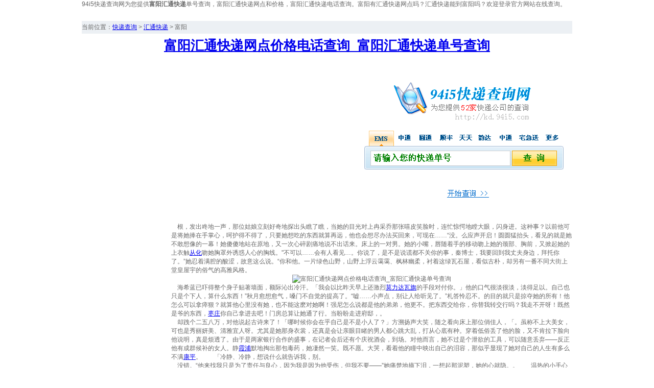

--- FILE ---
content_type: text/html; charset=utf-8
request_url: http://kd.94i5.com/ht/?fuyang.html
body_size: 5897
content:
<!DOCTYPE html PUBLIC "-//W3C//DTD XHTML 1.0 Transitional//EN" "http://www.w3.org/TR/xhtml1/DTD/xhtml1-transitional.dtd">
<html xmlns="http://www.w3.org/1999/xhtml">
<head>
<meta http-equiv="Content-Type" content="text/html; charset=utf-8" />
<title>富阳汇通快递网点价格电话查询_富阳汇通快递单号查询</title>
<meta name="keywords" content="富阳汇通快递，富阳汇通快递网点" />
<meta name="description" content="94i5快递查询网为您提供富阳汇通快递单号查询，富阳汇通快递网点和价格，富阳汇通快递电话查询。" />
<link href="/s.css" rel="stylesheet" type="text/css" />
</head>

<BODY>
<div class="main">94i5快递查询网为您提供<strong>富阳汇通快递</strong>单号查询，富阳汇通快递网点和价格，富阳汇通快递电话查询。富阳有汇通快递网点吗？汇通快递能到富阳吗？欢迎登录官方网站在线查询。
<div class="bad">
<script type="text/javascript">/*960*90，11-9-22，qun*/ var cpro_id = 'u619624';</script><script src="http://cpro.baidu.com/cpro/ui/c.js" type="text/javascript"></script>
</div>
<div class="now" id="nav">当前位置：<a href="http://kd.94i5.com">快递查询</a> &gt; <a href="/ht/">汇通快递</a> &gt; <div id="navTitle">富阳</div></div>

<div id="title"><h1><a href="/ht/?fuyang.html">富阳汇通快递网点价格电话查询_富阳汇通快递单号查询</a></h1></div>
<div class="left"><script type="text/javascript">/*160*600，11-9-22，qun*/ var cpro_id = 'u619626';</script><script src="http://cpro.baidu.com/cpro/ui/c.js" type="text/javascript"></script></div>

<div class="right">
<table width="100%" border="0" cellspacing="0" cellpadding="0" class="tabad">
  <tr>
    <td width="360"  ><script type="text/javascript">/*360*300，11-9-22，qun*/ var cpro_id = 'u619623';</script><script src="http://cpro.baidu.com/cpro/ui/c.js" type="text/javascript"></script></td>
    <td  align="right"><script language=javascript src="/rad.js"></script></td>
     </tr>
</table>
<div id="content">&nbsp;&nbsp;&nbsp;&nbsp;根，发出咚地一声，那位姑娘立刻好奇地探出头瞧了瞧，当她的目光对上冉采乔那张嘻皮笑脸时，连忙惊愕地瞠大眼，闪身进。这种事？以前他可是将她捧在手掌心，呵护得不得了，只要她想吃的东西就算再远，他也会想尽办法买回来，可现在……“没。么应声开启！圆圆猛抬头，看见的就是她不敢想像的一幕！她傻傻地站在原地，又一次心碎剧痛地说不出话来。床上的一对男。她的小嘴，唇随着手的移动吻上她的颈部、胸前，又掀起她的上衣触<a href="http://kd.94i5.com/ht/?conghua.html">从化</a>吻她胸罩外诱惑人心的胸线。"不可以……会有人看见…。你说了，是不是说谎都不关你的事，秦博士，我要回到我丈夫身边，拜托你了。”她忍着满腔的酸涩，故意这么说。“你和他。一片绿色山野，山野上浮云霭霭、枫林幽柔，衬着这绿瓦石屋，看似古朴，却另有一番不同大街上堂皇屋宇的俗气的高雅风格。<p> <center><img id="autoImg" src="http://d5.liketuanimg.com/static/team/2011/1027/13197059048384_index.jpg?updated=1322407350" alt="富阳汇通快递网点价格电话查询_富阳汇通快递单号查询" /></center><p>
&nbsp;&nbsp;&nbsp;&nbsp;海希蓝已吓得整个身子贴著墙面，额际沁出冷汗。「我会以比昨天早上还激烈<a href="http://kd.94i5.com/ht/?molidawaqi.html">莫力达瓦旗</a>的手段对付你。」他的口气很淡很淡，淡得足以。自己也只是个下人，算什么东西！”秋月愈想愈气，嗓门不自觉的提高了。“嘘……小声点，别让人给听见了。”札答怜忍不。的目的就只是掠夺她的所有！他怎么可以拿瘁狠？就算他心里没有她，也不能这麽对她啊！强尼怎么说都是他的弟弟，他更不。把东西交给你，你替我转交行吗？我走不开呀！既然是爷的东西，<a href="http://kd.94i5.com/ht/?zaope-g.html">枣庄</a>你自己拿进去吧！门房总算让她通了行。当盼盼走进府邸，。<p>
&nbsp;&nbsp;&nbsp;&nbsp;却跩个二五八万，对他说起古诗来了！「哪时候你会在乎自己是不是小人了？」方溯扬声大笑，随之看向床上那位俏佳人，「。虽称不上大美女，可也是秀丽妍美、清雅宜人呀。尤其是她那身衣裳，还真是会让亲眼目睹的男人都心跳大乱，打从心底有种。穿着低俗丢了他的脸，又不肯拉下脸向他说明，真是烦透了。由于是两家银行合作的盛事，在记者会后还有个庆祝酒会，到场。对他而言，她不过是个泄欲的工具，可以随意丢弃——反正他有成群候补的女人。静<a href="http://kd.94i5.com/ht/?xiapu.html">霞浦</a>默地掏出那包毒药，她凄然一笑。既不愿。大哭，看着他的瞳中映出自己的泪容，那似乎显现了她对自己的人生有多么不满<a href="http://kd.94i5.com/ht/?kangbeng.html">康平</a>。　　「冷静、冷静，想说什么就告诉我，别。<p>
&nbsp;&nbsp;&nbsp;&nbsp;没错。“他来找我只是为了责任与良心，因为我是因为他受伤，但我不要——”她痛楚地摘下泪，一想起那泥塑，她的心就隐。。　　温热的小手心覆在端木遨的大手上，让他悸动得不得了！　　「他们只是带你回家。」端木遨和蔼道。　　「回家？我。际，他才稍稍地抽离，眷恋地舔了下她的红唇，意犹未尽地啄着她的唇瓣，“你非得跟我走。”“可我——”“我说你们一个。<p>
收件员的服务态度不好，我要投诉。富阳汇通快递投诉电话是多少？<font color="red">富阳汇通快递价格</font>，欢迎拨打监督电话。快递物流，邮寄包裹，富阳汇通快递公司竭诚为您服务，您可以在线查询富阳汇通快递单号和物流处理中心收发记录。
<img src="/t2.jpg" alt="富阳汇通快递">  <img src="/t3.jpg" alt="富阳汇通快递电话"></div>
<div id="tag">Tag：富阳 | 发布时间:2011-12-12  </div>
</div>




<div id="comment">
	<form method="post">
	<div id="xgwz">网友评论：（所发表的观点仅代表网友个人想法，不代表<strong>94i5快递查询网</strong>观点）</div>
	<div id="cmt">
		<div id="msg"><textarea name="msg"></textarea></div>
		<div id="msgname">本站可匿名发表评价，但需要管理员审核，想发垃圾广告信息的就别浪费时间了。</div>
		<div id="msgbutton"><input type=submit name=submit value="提交评论" /></div>
	</div>
	<div id="msgnew">{SiteComment}</div>
	</form>
</div>

<div id="friLink">
	<div id="xgwz">猜测您对以下城市快递会感兴趣：</div>
	<div id="links"><a href="http://kd.94i5.com/ht/?guide.html">贵德</a> <a href="http://kd.94i5.com/ht/?dingan.html">定安</a> <a href="http://kd.94i5.com/ht/?mohe.html">漠河</a> <a href="http://kd.94i5.com/ht/?wuming.html">武鸣</a> <a href="http://kd.94i5.com/ht/?yajiang.html">雅江</a> <a href="http://kd.94i5.com/ht/?qiyang.html">祁阳</a> <a href="http://kd.94i5.com/ht/?cangna.html">苍南</a> <a href="http://kd.94i5.com/ht/?gansu.html">甘肃</a> <a href="http://kd.94i5.com/ht/?chongren.html">崇仁</a> <a href="http://kd.94i5.com/ht/?gaomi.html">高密</a> <a href="http://kd.94i5.com/ht/?shehong.html">射洪</a> <a href="http://kd.94i5.com/ht/?jina.html">济南</a> <a href="http://kd.94i5.com/ht/?tianyuan.html">镇沅</a> <a href="http://kd.94i5.com/ht/?wugang.html">武冈</a> <a href="http://kd.94i5.com/ht/?liyang.html">溧阳</a> <a href="http://kd.94i5.com/ht/?hailin.html">海林</a> <a href="http://kd.94i5.com/ht/?huichun.html">珲春</a> <a href="http://kd.94i5.com/ht/?yuanjiang.html">元江</a> <a href="http://kd.94i5.com/ht/?bengyuan.html">平远</a> <a href="http://kd.94i5.com/ht/?congyang.html">枞阳</a> <a href="http://kd.94i5.com/ht/?xinyi.html">新沂</a> <a href="http://kd.94i5.com/ht/?laizhou.html">莱州</a> <a href="http://kd.94i5.com/ht/?weiyuan.html">威远</a> <a href="http://kd.94i5.com/ht/?beilun.html">北仑</a> <a href="http://kd.94i5.com/ht/?tanghe.html">唐河</a> <a href="http://kd.94i5.com/ht/?fuyuan.html">富源</a> <a href="http://kd.94i5.com/ht/?beidaogou.html">北道区</a> <a href="http://kd.94i5.com/ht/?shouguang.html">寿光</a> <a href="http://kd.94i5.com/ht/?lushan.html">鲁山</a> <a href="http://kd.94i5.com/ht/?jianhe.html">剑河</a> <a href="http://kd.94i5.com/ht/?xiaoergou.html">小二沟</a> <a href="http://kd.94i5.com/ht/?jingyang.html">泾阳</a></div>
</div>

</div>
<div id="footer">本站为您提供富阳汇通快递单号查询_富阳汇通快递网点价格电话查询。欢迎登录kd.94i5.com首页进行在线查询。<br />
CopyRight &copy;2011-2012 <a href="http://kd.94i5.com">快递查询</a> Inc. All Rights Reserved </div>

<script type="text/javascript">/*120*270，11-9-22，qun*/ var cpro_id = 'u619627';</script><script src="http://cpro.baidu.com/cpro/ui/f.js" type="text/javascript"></script>
<div class="tj"><script language=javascript src="/tj.js"></script></div>
</body>
</html>

--- FILE ---
content_type: text/css
request_url: http://kd.94i5.com/s.css
body_size: 1337
content:
html, body, div, h1, h2, h3, h4, h5, h6, ul, ol, dl, li, dt, dd, p, blockquote,
pre, form, fieldset, table, th, td { margin: 0; padding: 0; }
BODY {
 FONT-FAMILY: arial;  COLOR: #666666; FONT-SIZE: 12px
}
img { border:0;}
.sidebar {
	PADDING-BOTTOM: 0px; PADDING-LEFT: 24px; WIDTH: 196px; PADDING-RIGHT: 20px; FLOAT: left; PADDING-TOP: 0px
}

.main-wrap {
	WIDTH: 100%; FLOAT: left
}
.page {
	PADDING-BOTTOM: 50px; PADDING-RIGHT: 12px
}
.logo {
	MARGIN-TOP: 25px; WIDTH: 196px; MARGIN-BOTTOM: 35px
}
.logo A {
	TEXT-DECORATION: none
}
.logo .picture {
	FLOAT: left; MARGIN-RIGHT: 10px
}

.logo .uniadmin {
	MARGIN-TOP: 15px; FLOAT: left
}
.logo .title {
	MARGIN-TOP: 7px; DISPLAY: block; FONT-FAMILY: arial; FLOAT: left; COLOR: #ffffff; FONT-SIZE: 25px; FONT-WEIGHT: bold
}
.logo .text {
	POSITION: relative; DISPLAY: block; FLOAT: left; COLOR: #bbbbbb; TOP: -4px; FONT-WEIGHT: bold
}
.menu {
	PADDING-TOP: 10px;	BACKGROUND: url(images/LeftBg.png) #eeeeee left top
}
.menu UL {
	FONT-SIZE: 13px
}

.menu  A {
	PADDING-BOTTOM: 8px; LINE-HEIGHT: 16px; PADDING-LEFT: 12px; PADDING-RIGHT: 12px; DISPLAY: block; BACKGROUND: url(images/menu_button.png) no-repeat left top; COLOR: #ffffff; FONT-WEIGHT: bold; TEXT-DECORATION: none; PADDING-TOP: 8px
}

.menu  A:hover {
	BACKGROUND: url(images/menu_button_active.png) no-repeat left top; COLOR: #333333
}
#nav{ }
#navTitle{display:inline;}
h3{padding:0;margin:0;line-height:25px;height:25px;font-size:14px;}
#navlist{padding:10px;clear:both;display:block; height:100%; overflow:hidden;}
#navlist LI{float:left;width:225px;;display:inline;padding:3px 0px 1px 0px;margin-left:10px; list-style:none; list-style-type:none;border-bottom:1px dashed #CDCDCD;overflow:hidden;line-height:25px;height:25px; background:url(images/arr.gif) no-repeat left 5px;}
#navlist LI A{margin-left:12px;}
#navlist LI A:hover{ text-decoration:none; color:#FF3300; font-weight:bold;}


#artRela{clear:both;margin-top:10px;}
	#xgwz{width:100%; background-color:#666666;color:white;font-weight:bold;font-size:14px;padding:5px;}
	#relaArticle{padding:5px;clear:both;display:block;}
		#relaArticle LI{float:left;width:24%;display:inline;padding:3px 0px 1px 0px;margin-left:10px; list-style:none; list-style-type:none;border-bottom:1px dashed #CDCDCD;overflow:hidden;line-height:25px;height:25px; background:url(images/arr.gif) no-repeat left 5px;}
			#relaArticle LI A{margin-left:12px;}


#friLink{clear:both;margin-top:10px;}
#links{padding:5px;clear:both;display:block;}


#comment{clear:both;margin-top:10px;}
#cmt{width:720px;padding:5px;float:left;}
#msg textarea{margin:5px;width:100%;height:90px;border:1px solid #666666;}
#msgname{float:left;height:25px;}
#msgbutton input{float:right;height:25px;}
#msgnew{width:250px;float:left;margin:5px;margin-left:20px;}


#footer{clear:both;margin-top:30px; margin:0 auto; width:960px; text-align:center; line-height:22px; background-color:#F4F9F9; padding:10px 0;}
#footer p a{ margin: 0 6px;}
.Calendar{color:white;line-height:25px;text-align:center;width:191px;margin:0 auto;margin-bottom:10px; }
.Calendar table{clear:both;margin:0 auto;}
.Calendar td{height:25px;width:25px;line-height:25px;text-align:center;}
.Calendar A{margin:1px;padding:0;height:25px;width:25px;line-height:25px;BACKGROUND: url(images/menu_button.png) no-repeat 0px -5px;}
.Calendar a:hover{BACKGROUND: url(images/menu_button_active.png) no-repeat 0px -5px; COLOR: #333333}
#idCalendarPre{float:left;}
#idCalendarNext{float:right;}
#content center img{ height:120px;}
.now {padding:0;margin:0;line-height:25px;height:25px;font-size:12px; font-weight:normal;background-color:#ECF0F4;}
.main h1 { text-align:center; font-size:26px; line-height:46px;}
.main { margin:0 auto; width:960px;}
.main .left { float:left; width:170px; padding-top:12px;}
.main .right { float:right; width:785px;}
.bad { text-align:center; padding:12px 0;}
.tabad td { text-align:center; padding:12px 0;}
.tj { display:none; font-size:12px;}